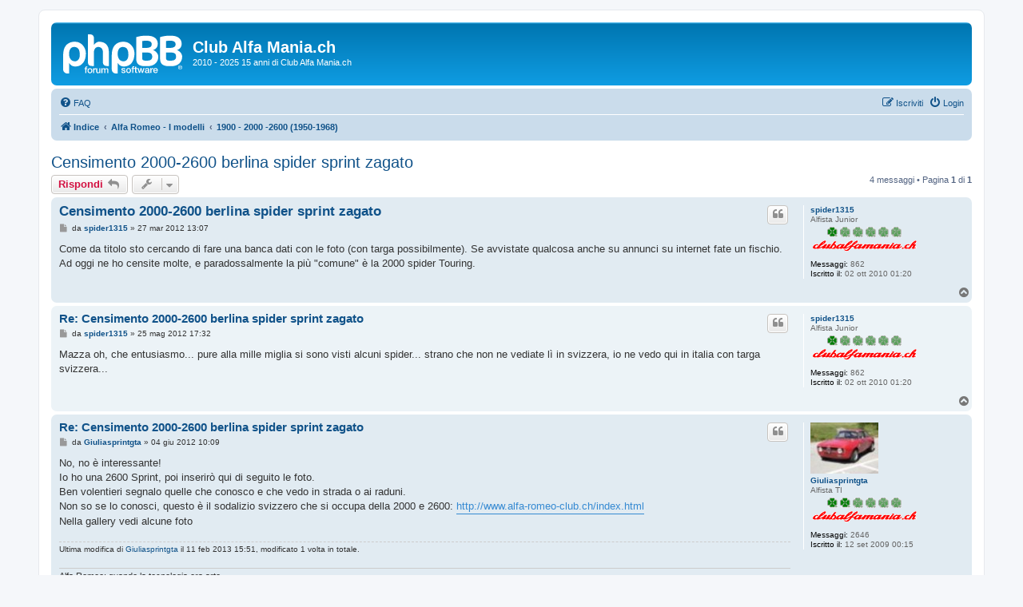

--- FILE ---
content_type: text/html; charset=UTF-8
request_url: http://www.clubalfamania.ch/forum/viewtopic.php?f=38&t=2734&sid=d3acca77706b638a17ac5ef0492e37f0
body_size: 6651
content:
<!DOCTYPE html>
<html dir="ltr" lang="it">
<head>
<meta charset="utf-8" />
<meta http-equiv="X-UA-Compatible" content="IE=edge">
<meta name="viewport" content="width=device-width, initial-scale=1" />

<title>Censimento 2000-2600 berlina spider sprint zagato - Club Alfa Mania.ch</title>


	<link rel="canonical" href="http://www.clubalfamania.ch/forum/viewtopic.php?t=2734">

<!--
	phpBB style name: prosilver
	Based on style:   prosilver (this is the default phpBB3 style)
	Original author:  Tom Beddard ( http://www.subBlue.com/ )
	Modified by:
-->

<link href="./assets/css/font-awesome.min.css?assets_version=19" rel="stylesheet">
<link href="./styles/prosilver/theme/stylesheet.css?assets_version=19" rel="stylesheet">
<link href="./styles/prosilver/theme/it/stylesheet.css?assets_version=19" rel="stylesheet">




<!--[if lte IE 9]>
	<link href="./styles/prosilver/theme/tweaks.css?assets_version=19" rel="stylesheet">
<![endif]-->





</head>
<body id="phpbb" class="nojs notouch section-viewtopic ltr ">


<div id="wrap" class="wrap">
	<a id="top" class="top-anchor" accesskey="t"></a>
	<div id="page-header">
		<div class="headerbar" role="banner">
					<div class="inner">

			<div id="site-description" class="site-description">
		<a id="logo" class="logo" href="./index.php?sid=30b287def84cd0fa836ef1bf062d3125" title="Indice">
					<span class="site_logo"></span>
				</a>
				<h1>Club Alfa Mania.ch</h1>
				<p>2010 - 2025  15 anni di Club Alfa Mania.ch</p>
				<p class="skiplink"><a href="#start_here">Passa al contenuto</a></p>
			</div>

									
			</div>
					</div>
				<div class="navbar" role="navigation">
	<div class="inner">

	<ul id="nav-main" class="nav-main linklist" role="menubar">

		<li id="quick-links" class="quick-links dropdown-container responsive-menu hidden" data-skip-responsive="true">
			<a href="#" class="dropdown-trigger">
				<i class="icon fa-bars fa-fw" aria-hidden="true"></i><span>Collegamenti Rapidi</span>
			</a>
			<div class="dropdown">
				<div class="pointer"><div class="pointer-inner"></div></div>
				<ul class="dropdown-contents" role="menu">
					
					
										<li class="separator"></li>

									</ul>
			</div>
		</li>

				<li data-skip-responsive="true">
			<a href="/forum/app.php/help/faq?sid=30b287def84cd0fa836ef1bf062d3125" rel="help" title="FAQ (Domande Frequenti)" role="menuitem">
				<i class="icon fa-question-circle fa-fw" aria-hidden="true"></i><span>FAQ</span>
			</a>
		</li>
						
			<li class="rightside"  data-skip-responsive="true">
			<a href="./ucp.php?mode=login&amp;redirect=viewtopic.php%3Ff%3D38%26t%3D2734&amp;sid=30b287def84cd0fa836ef1bf062d3125" title="Login" accesskey="x" role="menuitem">
				<i class="icon fa-power-off fa-fw" aria-hidden="true"></i><span>Login</span>
			</a>
		</li>
					<li class="rightside" data-skip-responsive="true">
				<a href="./ucp.php?mode=register&amp;sid=30b287def84cd0fa836ef1bf062d3125" role="menuitem">
					<i class="icon fa-pencil-square-o  fa-fw" aria-hidden="true"></i><span>Iscriviti</span>
				</a>
			</li>
						</ul>

	<ul id="nav-breadcrumbs" class="nav-breadcrumbs linklist navlinks" role="menubar">
				
		
		<li class="breadcrumbs" itemscope itemtype="https://schema.org/BreadcrumbList">

			
							<span class="crumb" itemtype="https://schema.org/ListItem" itemprop="itemListElement" itemscope><a itemprop="item" href="./index.php?sid=30b287def84cd0fa836ef1bf062d3125" accesskey="h" data-navbar-reference="index"><i class="icon fa-home fa-fw"></i><span itemprop="name">Indice</span></a><meta itemprop="position" content="1" /></span>

											
								<span class="crumb" itemtype="https://schema.org/ListItem" itemprop="itemListElement" itemscope data-forum-id="72"><a itemprop="item" href="./viewforum.php?f=72&amp;sid=30b287def84cd0fa836ef1bf062d3125"><span itemprop="name">Alfa Romeo - I modelli</span></a><meta itemprop="position" content="2" /></span>
															
								<span class="crumb" itemtype="https://schema.org/ListItem" itemprop="itemListElement" itemscope data-forum-id="38"><a itemprop="item" href="./viewforum.php?f=38&amp;sid=30b287def84cd0fa836ef1bf062d3125"><span itemprop="name">1900 - 2000 -2600 (1950-1968)</span></a><meta itemprop="position" content="3" /></span>
							
					</li>

		
			</ul>

	</div>
</div>
	</div>

	
	<a id="start_here" class="anchor"></a>
	<div id="page-body" class="page-body" role="main">
		
		
<h2 class="topic-title"><a href="./viewtopic.php?t=2734&amp;sid=30b287def84cd0fa836ef1bf062d3125">Censimento 2000-2600 berlina spider sprint zagato</a></h2>
<!-- NOTE: remove the style="display: none" when you want to have the forum description on the topic body -->



<div class="action-bar bar-top">
	
			<a href="./posting.php?mode=reply&amp;t=2734&amp;sid=30b287def84cd0fa836ef1bf062d3125" class="button" title="Rispondi al messaggio">
							<span>Rispondi</span> <i class="icon fa-reply fa-fw" aria-hidden="true"></i>
					</a>
	
			<div class="dropdown-container dropdown-button-control topic-tools">
		<span title="Strumenti argomento" class="button button-secondary dropdown-trigger dropdown-select">
			<i class="icon fa-wrench fa-fw" aria-hidden="true"></i>
			<span class="caret"><i class="icon fa-sort-down fa-fw" aria-hidden="true"></i></span>
		</span>
		<div class="dropdown">
			<div class="pointer"><div class="pointer-inner"></div></div>
			<ul class="dropdown-contents">
																												<li>
					<a href="./viewtopic.php?t=2734&amp;sid=30b287def84cd0fa836ef1bf062d3125&amp;view=print" title="Stampa pagina" accesskey="p">
						<i class="icon fa-print fa-fw" aria-hidden="true"></i><span>Stampa pagina</span>
					</a>
				</li>
											</ul>
		</div>
	</div>
	
	
			<div class="pagination">
			4 messaggi
							&bull; Pagina <strong>1</strong> di <strong>1</strong>
					</div>
		</div>




			<div id="p105646" class="post has-profile bg2">
		<div class="inner">

		<dl class="postprofile" id="profile105646">
			<dt class="has-profile-rank no-avatar">
				<div class="avatar-container">
																			</div>
								<a href="./memberlist.php?mode=viewprofile&amp;u=256&amp;sid=30b287def84cd0fa836ef1bf062d3125" class="username">spider1315</a>							</dt>

						<dd class="profile-rank">Alfista Junior<br /><img src="./images/ranks/rang1.gif" alt="Alfista Junior" title="Alfista Junior" /></dd>			
		<dd class="profile-posts"><strong>Messaggi:</strong> 862</dd>		<dd class="profile-joined"><strong>Iscritto il:</strong> 02 ott 2010 01:20</dd>		
		
						
						
		</dl>

		<div class="postbody">
						<div id="post_content105646">

					<h3 class="first">
						<a href="./viewtopic.php?p=105646&amp;sid=30b287def84cd0fa836ef1bf062d3125#p105646">Censimento 2000-2600 berlina spider sprint zagato</a>
		</h3>

													<ul class="post-buttons">
																																									<li>
							<a href="./posting.php?mode=quote&amp;p=105646&amp;sid=30b287def84cd0fa836ef1bf062d3125" title="Rispondi citando" class="button button-icon-only">
								<i class="icon fa-quote-left fa-fw" aria-hidden="true"></i><span class="sr-only">Cita</span>
							</a>
						</li>
														</ul>
							
						<p class="author">
									<a class="unread" href="./viewtopic.php?p=105646&amp;sid=30b287def84cd0fa836ef1bf062d3125#p105646" title="Messaggio">
						<i class="icon fa-file fa-fw icon-lightgray icon-md" aria-hidden="true"></i><span class="sr-only">Messaggio</span>
					</a>
								<span class="responsive-hide">da <strong><a href="./memberlist.php?mode=viewprofile&amp;u=256&amp;sid=30b287def84cd0fa836ef1bf062d3125" class="username">spider1315</a></strong> &raquo; </span><time datetime="2012-03-27T11:07:45+00:00">27 mar 2012 13:07</time>
			</p>
			
			
			
			
			<div class="content">Come da titolo sto cercando di fare una banca dati con le foto (con targa possibilmente). Se avvistate qualcosa anche su annunci su internet fate un fischio. Ad oggi ne ho censite molte, e paradossalmente la più "comune" è la 2000 spider Touring.</div>

			
			
									
						
										
						</div>

		</div>

				<div class="back2top">
						<a href="#top" class="top" title="Top">
				<i class="icon fa-chevron-circle-up fa-fw icon-gray" aria-hidden="true"></i>
				<span class="sr-only">Top</span>
			</a>
					</div>
		
		</div>
	</div>

				<div id="p108103" class="post has-profile bg1">
		<div class="inner">

		<dl class="postprofile" id="profile108103">
			<dt class="has-profile-rank no-avatar">
				<div class="avatar-container">
																			</div>
								<a href="./memberlist.php?mode=viewprofile&amp;u=256&amp;sid=30b287def84cd0fa836ef1bf062d3125" class="username">spider1315</a>							</dt>

						<dd class="profile-rank">Alfista Junior<br /><img src="./images/ranks/rang1.gif" alt="Alfista Junior" title="Alfista Junior" /></dd>			
		<dd class="profile-posts"><strong>Messaggi:</strong> 862</dd>		<dd class="profile-joined"><strong>Iscritto il:</strong> 02 ott 2010 01:20</dd>		
		
						
						
		</dl>

		<div class="postbody">
						<div id="post_content108103">

					<h3 >
						<a href="./viewtopic.php?p=108103&amp;sid=30b287def84cd0fa836ef1bf062d3125#p108103">Re: Censimento 2000-2600 berlina spider sprint zagato</a>
		</h3>

													<ul class="post-buttons">
																																									<li>
							<a href="./posting.php?mode=quote&amp;p=108103&amp;sid=30b287def84cd0fa836ef1bf062d3125" title="Rispondi citando" class="button button-icon-only">
								<i class="icon fa-quote-left fa-fw" aria-hidden="true"></i><span class="sr-only">Cita</span>
							</a>
						</li>
														</ul>
							
						<p class="author">
									<a class="unread" href="./viewtopic.php?p=108103&amp;sid=30b287def84cd0fa836ef1bf062d3125#p108103" title="Messaggio">
						<i class="icon fa-file fa-fw icon-lightgray icon-md" aria-hidden="true"></i><span class="sr-only">Messaggio</span>
					</a>
								<span class="responsive-hide">da <strong><a href="./memberlist.php?mode=viewprofile&amp;u=256&amp;sid=30b287def84cd0fa836ef1bf062d3125" class="username">spider1315</a></strong> &raquo; </span><time datetime="2012-05-25T15:32:36+00:00">25 mag 2012 17:32</time>
			</p>
			
			
			
			
			<div class="content">Mazza oh, che entusiasmo... pure alla mille miglia si sono visti alcuni spider... strano che non ne vediate lì in svizzera, io ne vedo qui in italia con targa svizzera...</div>

			
			
									
						
										
						</div>

		</div>

				<div class="back2top">
						<a href="#top" class="top" title="Top">
				<i class="icon fa-chevron-circle-up fa-fw icon-gray" aria-hidden="true"></i>
				<span class="sr-only">Top</span>
			</a>
					</div>
		
		</div>
	</div>

				<div id="p108432" class="post has-profile bg2">
		<div class="inner">

		<dl class="postprofile" id="profile108432">
			<dt class="has-profile-rank has-avatar">
				<div class="avatar-container">
																<a href="./memberlist.php?mode=viewprofile&amp;u=61&amp;sid=30b287def84cd0fa836ef1bf062d3125" class="avatar"><img class="avatar" src="./download/file.php?avatar=61_1252707555.jpg" width="85" height="64" alt="Avatar utente" /></a>														</div>
								<a href="./memberlist.php?mode=viewprofile&amp;u=61&amp;sid=30b287def84cd0fa836ef1bf062d3125" class="username">Giuliasprintgta</a>							</dt>

						<dd class="profile-rank">Alfista TI<br /><img src="./images/ranks/rang2.gif" alt="Alfista TI" title="Alfista TI" /></dd>			
		<dd class="profile-posts"><strong>Messaggi:</strong> 2646</dd>		<dd class="profile-joined"><strong>Iscritto il:</strong> 12 set 2009 00:15</dd>		
		
						
						
		</dl>

		<div class="postbody">
						<div id="post_content108432">

					<h3 >
						<a href="./viewtopic.php?p=108432&amp;sid=30b287def84cd0fa836ef1bf062d3125#p108432">Re: Censimento 2000-2600 berlina spider sprint zagato</a>
		</h3>

													<ul class="post-buttons">
																																									<li>
							<a href="./posting.php?mode=quote&amp;p=108432&amp;sid=30b287def84cd0fa836ef1bf062d3125" title="Rispondi citando" class="button button-icon-only">
								<i class="icon fa-quote-left fa-fw" aria-hidden="true"></i><span class="sr-only">Cita</span>
							</a>
						</li>
														</ul>
							
						<p class="author">
									<a class="unread" href="./viewtopic.php?p=108432&amp;sid=30b287def84cd0fa836ef1bf062d3125#p108432" title="Messaggio">
						<i class="icon fa-file fa-fw icon-lightgray icon-md" aria-hidden="true"></i><span class="sr-only">Messaggio</span>
					</a>
								<span class="responsive-hide">da <strong><a href="./memberlist.php?mode=viewprofile&amp;u=61&amp;sid=30b287def84cd0fa836ef1bf062d3125" class="username">Giuliasprintgta</a></strong> &raquo; </span><time datetime="2012-06-04T08:09:22+00:00">04 giu 2012 10:09</time>
			</p>
			
			
			
			
			<div class="content">No, no è interessante!<br>
Io ho una 2600 Sprint, poi inserirò qui di seguito le foto.<br>
Ben volentieri segnalo quelle che conosco e che vedo in strada o ai raduni.<br>
Non so se lo conosci, questo è il sodalizio svizzero che si occupa della 2000 e 2600: <a href="http://www.alfa-romeo-club.ch/index.html" class="postlink">http://www.alfa-romeo-club.ch/index.html</a><br>
Nella gallery vedi alcune foto</div>

			
			
													<div class="notice">
					Ultima modifica di <a href="./memberlist.php?mode=viewprofile&amp;u=61&amp;sid=30b287def84cd0fa836ef1bf062d3125" class="username">Giuliasprintgta</a> il 11 feb 2013 15:51, modificato 1 volta in totale.
									</div>
			
						
							<div id="sig108432" class="signature">Alfa Romeo: quando la tecnologia era arte</div>			
						</div>

		</div>

				<div class="back2top">
						<a href="#top" class="top" title="Top">
				<i class="icon fa-chevron-circle-up fa-fw icon-gray" aria-hidden="true"></i>
				<span class="sr-only">Top</span>
			</a>
					</div>
		
		</div>
	</div>

				<div id="p110422" class="post has-profile bg1">
		<div class="inner">

		<dl class="postprofile" id="profile110422">
			<dt class="has-profile-rank no-avatar">
				<div class="avatar-container">
																			</div>
								<a href="./memberlist.php?mode=viewprofile&amp;u=256&amp;sid=30b287def84cd0fa836ef1bf062d3125" class="username">spider1315</a>							</dt>

						<dd class="profile-rank">Alfista Junior<br /><img src="./images/ranks/rang1.gif" alt="Alfista Junior" title="Alfista Junior" /></dd>			
		<dd class="profile-posts"><strong>Messaggi:</strong> 862</dd>		<dd class="profile-joined"><strong>Iscritto il:</strong> 02 ott 2010 01:20</dd>		
		
						
						
		</dl>

		<div class="postbody">
						<div id="post_content110422">

					<h3 >
						<a href="./viewtopic.php?p=110422&amp;sid=30b287def84cd0fa836ef1bf062d3125#p110422">Re: Censimento 2000-2600 berlina spider sprint zagato</a>
		</h3>

													<ul class="post-buttons">
																																									<li>
							<a href="./posting.php?mode=quote&amp;p=110422&amp;sid=30b287def84cd0fa836ef1bf062d3125" title="Rispondi citando" class="button button-icon-only">
								<i class="icon fa-quote-left fa-fw" aria-hidden="true"></i><span class="sr-only">Cita</span>
							</a>
						</li>
														</ul>
							
						<p class="author">
									<a class="unread" href="./viewtopic.php?p=110422&amp;sid=30b287def84cd0fa836ef1bf062d3125#p110422" title="Messaggio">
						<i class="icon fa-file fa-fw icon-lightgray icon-md" aria-hidden="true"></i><span class="sr-only">Messaggio</span>
					</a>
								<span class="responsive-hide">da <strong><a href="./memberlist.php?mode=viewprofile&amp;u=256&amp;sid=30b287def84cd0fa836ef1bf062d3125" class="username">spider1315</a></strong> &raquo; </span><time datetime="2012-08-10T11:22:15+00:00">10 ago 2012 13:22</time>
			</p>
			
			
			
			
			<div class="content">No, non lo conoscevo. Ho dato un'occhiata veloce e ho visto che ci sono alcune 2600 che non ho ancora censito. Purtroppo non ci capisco quasi niente di tedesco...</div>

			
			
									
						
										
						</div>

		</div>

				<div class="back2top">
						<a href="#top" class="top" title="Top">
				<i class="icon fa-chevron-circle-up fa-fw icon-gray" aria-hidden="true"></i>
				<span class="sr-only">Top</span>
			</a>
					</div>
		
		</div>
	</div>

	

	<div class="action-bar bar-bottom">
	
			<a href="./posting.php?mode=reply&amp;t=2734&amp;sid=30b287def84cd0fa836ef1bf062d3125" class="button" title="Rispondi al messaggio">
							<span>Rispondi</span> <i class="icon fa-reply fa-fw" aria-hidden="true"></i>
					</a>
		
		<div class="dropdown-container dropdown-button-control topic-tools">
		<span title="Strumenti argomento" class="button button-secondary dropdown-trigger dropdown-select">
			<i class="icon fa-wrench fa-fw" aria-hidden="true"></i>
			<span class="caret"><i class="icon fa-sort-down fa-fw" aria-hidden="true"></i></span>
		</span>
		<div class="dropdown">
			<div class="pointer"><div class="pointer-inner"></div></div>
			<ul class="dropdown-contents">
																												<li>
					<a href="./viewtopic.php?t=2734&amp;sid=30b287def84cd0fa836ef1bf062d3125&amp;view=print" title="Stampa pagina" accesskey="p">
						<i class="icon fa-print fa-fw" aria-hidden="true"></i><span>Stampa pagina</span>
					</a>
				</li>
											</ul>
		</div>
	</div>

			<form method="post" action="./viewtopic.php?t=2734&amp;sid=30b287def84cd0fa836ef1bf062d3125">
		<div class="dropdown-container dropdown-container-left dropdown-button-control sort-tools">
	<span title="Opzioni di visualizzazione e ordinamento" class="button button-secondary dropdown-trigger dropdown-select">
		<i class="icon fa-sort-amount-asc fa-fw" aria-hidden="true"></i>
		<span class="caret"><i class="icon fa-sort-down fa-fw" aria-hidden="true"></i></span>
	</span>
	<div class="dropdown hidden">
		<div class="pointer"><div class="pointer-inner"></div></div>
		<div class="dropdown-contents">
			<fieldset class="display-options">
							<label>Visualizza: <select name="st" id="st"><option value="0" selected="selected">Tutti i messaggi</option><option value="1">1 giorno</option><option value="7">7 giorni</option><option value="14">2 settimane</option><option value="30">1 mese</option><option value="90">3 mesi</option><option value="180">6 mesi</option><option value="365">1 anno</option></select></label>
								<label>Ordina per: <select name="sk" id="sk"><option value="a">Autore</option><option value="t" selected="selected">Ora di invio</option><option value="s">Titolo</option></select></label>
				<label>Direzione: <select name="sd" id="sd"><option value="a" selected="selected">Crescente</option><option value="d">Decrescente</option></select></label>
								<hr class="dashed" />
				<input type="submit" class="button2" name="sort" value="Vai" />
						</fieldset>
		</div>
	</div>
</div>
		</form>
	
	
	
			<div class="pagination">
			4 messaggi
							&bull; Pagina <strong>1</strong> di <strong>1</strong>
					</div>
	</div>


<div class="action-bar actions-jump">
		<p class="jumpbox-return">
		<a href="./viewforum.php?f=38&amp;sid=30b287def84cd0fa836ef1bf062d3125" class="left-box arrow-left" accesskey="r">
			<i class="icon fa-angle-left fa-fw icon-black" aria-hidden="true"></i><span>Torna a “1900 - 2000 -2600 (1950-1968)”</span>
		</a>
	</p>
	
		<div class="jumpbox dropdown-container dropdown-container-right dropdown-up dropdown-left dropdown-button-control" id="jumpbox">
			<span title="Vai a" class="button button-secondary dropdown-trigger dropdown-select">
				<span>Vai a</span>
				<span class="caret"><i class="icon fa-sort-down fa-fw" aria-hidden="true"></i></span>
			</span>
		<div class="dropdown">
			<div class="pointer"><div class="pointer-inner"></div></div>
			<ul class="dropdown-contents">
																				<li><a href="./viewforum.php?f=29&amp;sid=30b287def84cd0fa836ef1bf062d3125" class="jumpbox-forum-link"> <span> Regole del Forum Club Alfa Mania</span></a></li>
																<li><a href="./viewforum.php?f=6&amp;sid=30b287def84cd0fa836ef1bf062d3125" class="jumpbox-cat-link"> <span> Chiacchiere in compagnia</span></a></li>
																<li><a href="./viewforum.php?f=9&amp;sid=30b287def84cd0fa836ef1bf062d3125" class="jumpbox-sub-link"><span class="spacer"></span> <span>&#8627; &nbsp; Chiacchiere tra Alfisti</span></a></li>
																<li><a href="./viewforum.php?f=83&amp;sid=30b287def84cd0fa836ef1bf062d3125" class="jumpbox-sub-link"><span class="spacer"></span> <span>&#8627; &nbsp; Almanacco Alfistico</span></a></li>
																<li><a href="./viewforum.php?f=72&amp;sid=30b287def84cd0fa836ef1bf062d3125" class="jumpbox-cat-link"> <span> Alfa Romeo - I modelli</span></a></li>
																<li><a href="./viewforum.php?f=51&amp;sid=30b287def84cd0fa836ef1bf062d3125" class="jumpbox-sub-link"><span class="spacer"></span> <span>&#8627; &nbsp; Le Alfa Romeo d'anteguerra (1910 - 1949)</span></a></li>
																<li><a href="./viewforum.php?f=38&amp;sid=30b287def84cd0fa836ef1bf062d3125" class="jumpbox-sub-link"><span class="spacer"></span> <span>&#8627; &nbsp; 1900 - 2000 -2600 (1950-1968)</span></a></li>
																<li><a href="./viewforum.php?f=42&amp;sid=30b287def84cd0fa836ef1bf062d3125" class="jumpbox-sub-link"><span class="spacer"></span> <span>&#8627; &nbsp; Giulietta e Giulia tipo 750 e tipo 101 (1954-1965)</span></a></li>
																<li><a href="./viewforum.php?f=39&amp;sid=30b287def84cd0fa836ef1bf062d3125" class="jumpbox-sub-link"><span class="spacer"></span> <span>&#8627; &nbsp; Romeo F12 e A12</span></a></li>
																<li><a href="./viewforum.php?f=16&amp;sid=30b287def84cd0fa836ef1bf062d3125" class="jumpbox-sub-link"><span class="spacer"></span> <span>&#8627; &nbsp; Alfa Romeo Giulia Gt &amp; GTA &amp; Gt Zagato &amp; Montreal</span></a></li>
																<li><a href="./viewforum.php?f=14&amp;sid=30b287def84cd0fa836ef1bf062d3125" class="jumpbox-sub-link"><span class="spacer"></span> <span>&#8627; &nbsp; Alfa Romeo Duetto</span></a></li>
																<li><a href="./viewforum.php?f=15&amp;sid=30b287def84cd0fa836ef1bf062d3125" class="jumpbox-sub-link"><span class="spacer"></span> <span>&#8627; &nbsp; Alfetta - Alfetta Gt \ Gtv</span></a></li>
																<li><a href="./viewforum.php?f=43&amp;sid=30b287def84cd0fa836ef1bf062d3125" class="jumpbox-sub-link"><span class="spacer"></span> <span>&#8627; &nbsp; nuova Giulietta tipo 116</span></a></li>
																<li><a href="./viewforum.php?f=41&amp;sid=30b287def84cd0fa836ef1bf062d3125" class="jumpbox-sub-link"><span class="spacer"></span> <span>&#8627; &nbsp; Le Alfa a motore boxer</span></a></li>
																<li><a href="./viewforum.php?f=36&amp;sid=30b287def84cd0fa836ef1bf062d3125" class="jumpbox-sub-link"><span class="spacer"></span> <span>&#8627; &nbsp; Alfa 6</span></a></li>
																<li><a href="./viewforum.php?f=17&amp;sid=30b287def84cd0fa836ef1bf062d3125" class="jumpbox-sub-link"><span class="spacer"></span> <span>&#8627; &nbsp; Alfa 75 / Milano</span></a></li>
																<li><a href="./viewforum.php?f=35&amp;sid=30b287def84cd0fa836ef1bf062d3125" class="jumpbox-sub-link"><span class="spacer"></span> <span>&#8627; &nbsp; Alfa 90</span></a></li>
																<li><a href="./viewforum.php?f=84&amp;sid=30b287def84cd0fa836ef1bf062d3125" class="jumpbox-sub-link"><span class="spacer"></span> <span>&#8627; &nbsp; Alfa 164</span></a></li>
																<li><a href="./viewforum.php?f=46&amp;sid=30b287def84cd0fa836ef1bf062d3125" class="jumpbox-sub-link"><span class="spacer"></span> <span>&#8627; &nbsp; ES 30 - SZ - RZ</span></a></li>
																<li><a href="./viewforum.php?f=48&amp;sid=30b287def84cd0fa836ef1bf062d3125" class="jumpbox-sub-link"><span class="spacer"></span> <span>&#8627; &nbsp; I modelli speciali o a produzione limitata dal 1910 a oggi</span></a></li>
																<li><a href="./viewforum.php?f=55&amp;sid=30b287def84cd0fa836ef1bf062d3125" class="jumpbox-sub-link"><span class="spacer"></span> <span>&#8627; &nbsp; Prototipi, proposte e pre-serie</span></a></li>
																<li><a href="./viewforum.php?f=22&amp;sid=30b287def84cd0fa836ef1bf062d3125" class="jumpbox-sub-link"><span class="spacer"></span> <span>&#8627; &nbsp; Alfa Romeo dopo il 1993</span></a></li>
																<li><a href="./viewforum.php?f=50&amp;sid=30b287def84cd0fa836ef1bf062d3125" class="jumpbox-sub-link"><span class="spacer"></span> <span>&#8627; &nbsp; Mezzi di trasporto pesante by Alfa Romeo</span></a></li>
																<li><a href="./viewforum.php?f=81&amp;sid=30b287def84cd0fa836ef1bf062d3125" class="jumpbox-sub-link"><span class="spacer"></span> <span>&#8627; &nbsp; Alfa Romeo &amp; Aviazione</span></a></li>
																<li><a href="./viewforum.php?f=82&amp;sid=30b287def84cd0fa836ef1bf062d3125" class="jumpbox-sub-link"><span class="spacer"></span> <span>&#8627; &nbsp; Alfa Romeo &amp; nautica</span></a></li>
																<li><a href="./viewforum.php?f=63&amp;sid=30b287def84cd0fa836ef1bf062d3125" class="jumpbox-sub-link"><span class="spacer"></span> <span>&#8627; &nbsp; FNM</span></a></li>
																<li><a href="./viewforum.php?f=52&amp;sid=30b287def84cd0fa836ef1bf062d3125" class="jumpbox-sub-link"><span class="spacer"></span> <span>&#8627; &nbsp; Alfa Romeo e i suoi uomini</span></a></li>
																<li><a href="./viewforum.php?f=56&amp;sid=30b287def84cd0fa836ef1bf062d3125" class="jumpbox-sub-link"><span class="spacer"></span> <span>&#8627; &nbsp; Piloti &amp; Collaudatori</span></a></li>
																<li><a href="./viewforum.php?f=71&amp;sid=30b287def84cd0fa836ef1bf062d3125" class="jumpbox-sub-link"><span class="spacer"></span> <span>&#8627; &nbsp; Gli stabilimenti, i luoghi</span></a></li>
																<li><a href="./viewforum.php?f=18&amp;sid=30b287def84cd0fa836ef1bf062d3125" class="jumpbox-sub-link"><span class="spacer"></span><span class="spacer"></span> <span>&#8627; &nbsp; Alfa Romeo AGNO</span></a></li>
																<li><a href="./viewforum.php?f=24&amp;sid=30b287def84cd0fa836ef1bf062d3125" class="jumpbox-sub-link"><span class="spacer"></span> <span>&#8627; &nbsp; Foto e materiale pubblicitario Alfa Romeo</span></a></li>
																<li><a href="./viewforum.php?f=45&amp;sid=30b287def84cd0fa836ef1bf062d3125" class="jumpbox-sub-link"><span class="spacer"></span> <span>&#8627; &nbsp; Libri e materiale didattico Alfa Romeo</span></a></li>
																<li><a href="./viewforum.php?f=69&amp;sid=30b287def84cd0fa836ef1bf062d3125" class="jumpbox-sub-link"><span class="spacer"></span> <span>&#8627; &nbsp; Le Alfa Romeo in divisa</span></a></li>
																<li><a href="./viewforum.php?f=75&amp;sid=30b287def84cd0fa836ef1bf062d3125" class="jumpbox-sub-link"><span class="spacer"></span> <span>&#8627; &nbsp; Le Alfa Romeo in pista</span></a></li>
																<li><a href="./viewforum.php?f=49&amp;sid=30b287def84cd0fa836ef1bf062d3125" class="jumpbox-sub-link"><span class="spacer"></span> <span>&#8627; &nbsp; Alfa elaborazioni</span></a></li>
																<li><a href="./viewforum.php?f=33&amp;sid=30b287def84cd0fa836ef1bf062d3125" class="jumpbox-sub-link"><span class="spacer"></span> <span>&#8627; &nbsp; I restauri</span></a></li>
																<li><a href="./viewforum.php?f=70&amp;sid=30b287def84cd0fa836ef1bf062d3125" class="jumpbox-sub-link"><span class="spacer"></span> <span>&#8627; &nbsp; Video e filmati</span></a></li>
																<li><a href="./viewforum.php?f=28&amp;sid=30b287def84cd0fa836ef1bf062d3125" class="jumpbox-sub-link"><span class="spacer"></span> <span>&#8627; &nbsp; Modellismo</span></a></li>
																<li><a href="./viewforum.php?f=77&amp;sid=30b287def84cd0fa836ef1bf062d3125" class="jumpbox-sub-link"><span class="spacer"></span> <span>&#8627; &nbsp; I circuiti - I campi di gara</span></a></li>
																<li><a href="./viewforum.php?f=34&amp;sid=30b287def84cd0fa836ef1bf062d3125" class="jumpbox-sub-link"><span class="spacer"></span> <span>&#8627; &nbsp; Tecnica / Meccanica</span></a></li>
																<li><a href="./viewforum.php?f=68&amp;sid=30b287def84cd0fa836ef1bf062d3125" class="jumpbox-sub-link"><span class="spacer"></span> <span>&#8627; &nbsp; Manutenzione</span></a></li>
																<li><a href="./viewforum.php?f=64&amp;sid=30b287def84cd0fa836ef1bf062d3125" class="jumpbox-sub-link"><span class="spacer"></span> <span>&#8627; &nbsp; Car - Hifi - Navigatori - Multimedia</span></a></li>
																<li><a href="./viewforum.php?f=54&amp;sid=30b287def84cd0fa836ef1bf062d3125" class="jumpbox-sub-link"><span class="spacer"></span> <span>&#8627; &nbsp; Club Alfa Mania.ch</span></a></li>
																<li><a href="./viewforum.php?f=59&amp;sid=30b287def84cd0fa836ef1bf062d3125" class="jumpbox-sub-link"><span class="spacer"></span> <span>&#8627; &nbsp; Appuntamenti Club Alfa Mania.ch</span></a></li>
																<li><a href="./viewforum.php?f=12&amp;sid=30b287def84cd0fa836ef1bf062d3125" class="jumpbox-sub-link"><span class="spacer"></span> <span>&#8627; &nbsp; Vendo</span></a></li>
																<li><a href="./viewforum.php?f=31&amp;sid=30b287def84cd0fa836ef1bf062d3125" class="jumpbox-sub-link"><span class="spacer"></span> <span>&#8627; &nbsp; Cerco</span></a></li>
											</ul>
		</div>
	</div>

	</div>




			</div>


<div id="page-footer" class="page-footer" role="contentinfo">
	<div class="navbar" role="navigation">
	<div class="inner">

	<ul id="nav-footer" class="nav-footer linklist" role="menubar">
		<li class="breadcrumbs">
									<span class="crumb"><a href="./index.php?sid=30b287def84cd0fa836ef1bf062d3125" data-navbar-reference="index"><i class="icon fa-home fa-fw" aria-hidden="true"></i><span>Indice</span></a></span>					</li>
		
				<li class="rightside">Tutti gli orari sono <span title="Europa/Roma">UTC+01:00</span></li>
							<li class="rightside">
				<a href="/forum/app.php/user/delete_cookies?sid=30b287def84cd0fa836ef1bf062d3125" data-ajax="true" data-refresh="true" role="menuitem">
					<i class="icon fa-trash fa-fw" aria-hidden="true"></i><span>Cancella cookie</span>
				</a>
			</li>
																<li class="rightside" data-last-responsive="true">
				<a href="./memberlist.php?mode=contactadmin&amp;sid=30b287def84cd0fa836ef1bf062d3125" role="menuitem">
					<i class="icon fa-envelope fa-fw" aria-hidden="true"></i><span>Contattaci</span>
				</a>
			</li>
			</ul>

	</div>
</div>

	<div class="copyright">
				<p class="footer-row">
			<span class="footer-copyright">Creato da <a href="https://www.phpbb.com/">phpBB</a>&reg; Forum Software &copy; phpBB Limited</span>
		</p>
				<p class="footer-row">
			<span class="footer-copyright">Traduzione Italiana <a href="https://www.phpbb-italia.it">phpBB-Italia.it</a></span>
		</p>
						<p class="footer-row" role="menu">
			<a class="footer-link" href="./ucp.php?mode=privacy&amp;sid=30b287def84cd0fa836ef1bf062d3125" title="Privacy" role="menuitem">
				<span class="footer-link-text">Privacy</span>
			</a>
			|
			<a class="footer-link" href="./ucp.php?mode=terms&amp;sid=30b287def84cd0fa836ef1bf062d3125" title="Condizioni" role="menuitem">
				<span class="footer-link-text">Condizioni</span>
			</a>
		</p>
					</div>

	<div id="darkenwrapper" class="darkenwrapper" data-ajax-error-title="Errore AJAX" data-ajax-error-text="Si è verificato un errore durante l’elaborazione della richiesta." data-ajax-error-text-abort="Richiesta utente interrotta" data-ajax-error-text-timeout="La tua richiesta è scaduta; riprova." data-ajax-error-text-parsererror="Si è verificato un errore con la richiesta e il server ha restituito una risposta non valida.">
		<div id="darken" class="darken">&nbsp;</div>
	</div>

	<div id="phpbb_alert" class="phpbb_alert" data-l-err="Errore" data-l-timeout-processing-req="Richiesta scaduta.">
		<a href="#" class="alert_close">
			<i class="icon fa-times-circle fa-fw" aria-hidden="true"></i>
		</a>
		<h3 class="alert_title">&nbsp;</h3><p class="alert_text"></p>
	</div>
	<div id="phpbb_confirm" class="phpbb_alert">
		<a href="#" class="alert_close">
			<i class="icon fa-times-circle fa-fw" aria-hidden="true"></i>
		</a>
		<div class="alert_text"></div>
	</div>
</div>

</div>

<div>
	<a id="bottom" class="anchor" accesskey="z"></a>
	</div>

<script src="./assets/javascript/jquery-3.7.1.min.js?assets_version=19"></script>
<script src="./assets/javascript/core.js?assets_version=19"></script>



<script src="./styles/prosilver/template/forum_fn.js?assets_version=19"></script>
<script src="./styles/prosilver/template/ajax.js?assets_version=19"></script>



</body>
</html>
